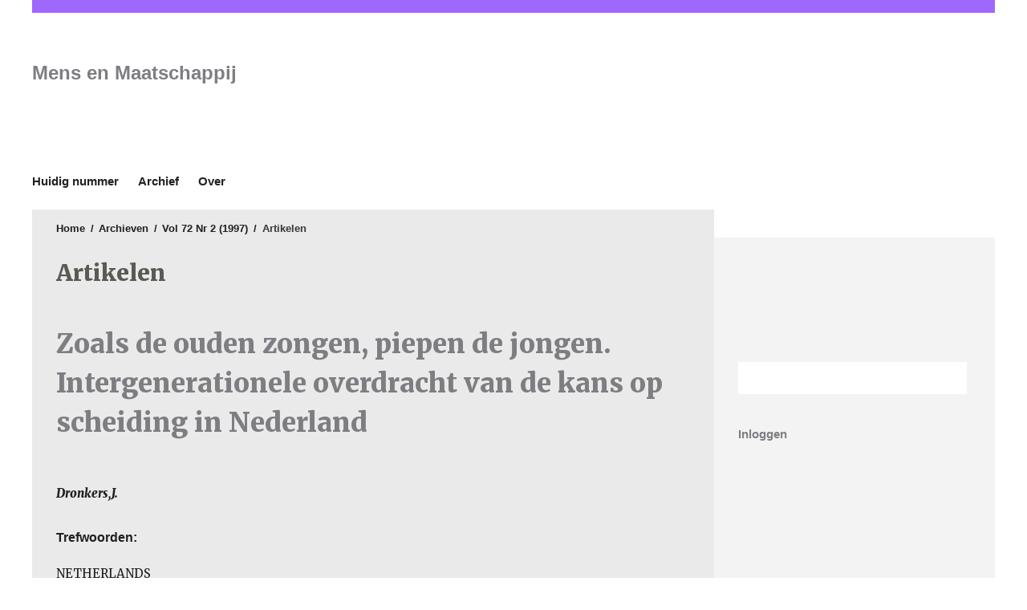

--- FILE ---
content_type: text/html; charset=utf-8
request_url: https://ugp.rug.nl/MenM/article/view/18465
body_size: 4179
content:
<!DOCTYPE html>
<html lang="nl" xml:lang="nl">
<meta charset="UTF-8">
<head>
	<meta charset="utf-8">
	<meta name="viewport" content="width=device-width, initial-scale=1.0">
	<title>
		Zoals de ouden zongen, piepen de jongen. Intergenerationele overdracht van de kans op scheiding in Nederland
							| Mens en Maatschappij
			</title>
	
			<meta name="description" content="Mens en Maatschappij – Open access journal published by University of Groningen Press.">
		
	
<meta name="generator" content="Open Journal Systems 3.4.0.9" />
<link rel="schema.DC" href="http://purl.org/dc/elements/1.1/" />
<meta name="DC.Creator.PersonalName" content="  Dronkers,J."/>
<meta name="DC.Date.created" scheme="ISO8601" content="1997-06-01"/>
<meta name="DC.Date.dateSubmitted" scheme="ISO8601" content="2015-06-12"/>
<meta name="DC.Date.issued" scheme="ISO8601" content="1997-06-01"/>
<meta name="DC.Date.modified" scheme="ISO8601" content="2015-06-12"/>
<meta name="DC.Description" xml:lang="nl" content="The intergenerational transmission of divorce risk in the Netherlands is analyzed with the data of the Netherlands Family Survey 1992-1994. We control for factors which might explain divorce of parents and children. The aim of this controls is to see whether the intergenerational transmission of divorce can be explained by three possible mechanisms of this transmission: stress, economic deprivation or stigmatisation. We find that these three mechanisms cannot explain the intergenerational transmission of divorce risk in the Netherlands. We don&#039;t find a lower effect of parental divorce for a younger generation or a different effect of parental divorce on their sons&#039; or daughters&#039; divorce risk. [ABSTRACT FROM AUTHOR]; Copyright of Mens en Maatschappij is the property of Amsterdam University Press and its content may not be copied or emailed to multiple sites or posted to a listserv without the copyright holder&#039;s express written permission. However, users may print, download, or email articles for individual use. This abstract may be abridged. No warranty is given about the accuracy of the copy. Users should refer to the original published version of the material for the full abstract. (Copyright applies to all Abstracts.)"/>
<meta name="DC.Format" scheme="IMT" content="application/pdf"/>
<meta name="DC.Identifier" content="18465"/>
<meta name="DC.Identifier.pageNumber" content="149-165"/>
<meta name="DC.Identifier.URI" content="https://ugp.rug.nl/MenM/article/view/18465"/>
<meta name="DC.Language" scheme="ISO639-1" content="nl"/>
<meta name="DC.Rights" content="Copyright (c) 2015 Mens en Maatschappij"/>
<meta name="DC.Source" content="Mens en Maatschappij"/>
<meta name="DC.Source.ISSN" content="1876-2816"/>
<meta name="DC.Source.Issue" content="2"/>
<meta name="DC.Source.Volume" content="72"/>
<meta name="DC.Source.URI" content="https://ugp.rug.nl/MenM"/>
<meta name="DC.Subject" xml:lang="nl" content="NETHERLANDS"/>
<meta name="DC.Title" content="Zoals de ouden zongen, piepen de jongen. Intergenerationele overdracht van de kans op scheiding in Nederland"/>
<meta name="DC.Type" content="Text.Serial.Journal"/>
<meta name="DC.Type.articleType" content="Artikelen"/>
<meta name="gs_meta_revision" content="1.1"/>
<meta name="citation_journal_title" content="Mens en Maatschappij"/>
<meta name="citation_journal_abbrev" content="menm"/>
<meta name="citation_issn" content="1876-2816"/> 
<meta name="citation_author" content="  Dronkers,J."/>
<meta name="citation_title" content="Zoals de ouden zongen, piepen de jongen. Intergenerationele overdracht van de kans op scheiding in Nederland"/>
<meta name="citation_language" content="nl"/>
<meta name="citation_date" content="1997/06/01"/>
<meta name="citation_volume" content="72"/>
<meta name="citation_issue" content="2"/>
<meta name="citation_firstpage" content="149"/>
<meta name="citation_lastpage" content="165"/>
<meta name="citation_abstract_html_url" content="https://ugp.rug.nl/MenM/article/view/18465"/>
<meta name="citation_abstract" xml:lang="nl" content="The intergenerational transmission of divorce risk in the Netherlands is analyzed with the data of the Netherlands Family Survey 1992-1994. We control for factors which might explain divorce of parents and children. The aim of this controls is to see whether the intergenerational transmission of divorce can be explained by three possible mechanisms of this transmission: stress, economic deprivation or stigmatisation. We find that these three mechanisms cannot explain the intergenerational transmission of divorce risk in the Netherlands. We don&#039;t find a lower effect of parental divorce for a younger generation or a different effect of parental divorce on their sons&#039; or daughters&#039; divorce risk. [ABSTRACT FROM AUTHOR]; Copyright of Mens en Maatschappij is the property of Amsterdam University Press and its content may not be copied or emailed to multiple sites or posted to a listserv without the copyright holder&#039;s express written permission. However, users may print, download, or email articles for individual use. This abstract may be abridged. No warranty is given about the accuracy of the copy. Users should refer to the original published version of the material for the full abstract. (Copyright applies to all Abstracts.)"/>
<meta name="citation_keywords" xml:lang="nl" content="NETHERLANDS"/>
<meta name="citation_pdf_url" content="https://ugp.rug.nl/MenM/article/download/18465/15938"/>
	<link rel="stylesheet" href="https://ugp.rug.nl/MenM/$$$call$$$/page/page/css?name=stylesheet" type="text/css" />
</head>
<body class="journal_name_ language_nl pkp_page_article pkp_op_view viewtype-list" dir="ltr">

	<div class="cmp_skip_to_content">
		<a href="#pkp_content_main">Ga naar tekst</a>
		<a href="#pkp_content_nav">Ga naar het hoofdnavigatiemenu</a>
		<a href="#pkp_content_footer">Ga naar de voettekst van deze webpagina</a>
	</div>
	<div class="pkp_structure_page">
		<div class="head head_and_intro">
						<header class="pkp_structure_head" id="headerNavigationContainer" role="banner">
				<div class="pkp_head_wrapper">

					<div class="pkp_site_name_wrapper">
																			<div class="pkp_site_name">
																																																	<a href="https://ugp.rug.nl/MenM/index">
																									<span class="is_text">Mens en Maatschappij</span>
																							</a>
													</div>
												
						<div class="university university_of_groningen_press">
							<a href="https://ugp.rug.nl/" target="_blank">University of Groningen Press</a>
						</div>
					</div>

																<div class="js-menu-container">
							<nav class="pkp_navigation_primary_row js-menu" aria-label="Navigatie website">
								<div class="pkp_navigation_primary_wrapper">
																			<ul id="navigationPrimary" class="pkp_navigation_primary pkp_nav_list">
								<li class="">
				<a href="https://ugp.rug.nl/MenM/issue/current">
					Huidig nummer
				</a>
							</li>
								<li class="">
				<a href="https://ugp.rug.nl/MenM/issue/archive">
					Archief
				</a>
							</li>
															<li class="">
				<a href="https://ugp.rug.nl/MenM/about">
					Over
				</a>
									<ul>
																					<li class="">
									<a href="https://ugp.rug.nl/MenM/about">
										Over het tijdschrift
									</a>
								</li>
																												<li class="">
									<a href="https://ugp.rug.nl/MenM/about/editorialTeam">
										Redactie
									</a>
								</li>
																												<li class="">
									<a href="https://ugp.rug.nl/MenM/about/privacy">
										Privacyverklaring
									</a>
								</li>
																												<li class="">
									<a href="https://ugp.rug.nl/MenM/about/contact">
										Contactpersoon
									</a>
								</li>
																		</ul>
							</li>
			</ul>

								</div>
							</nav>
						</div>
					
				</div><!-- .pkp_head_wrapper -->
			</header><!-- .pkp_structure_head -->

								</div><!-- /.head_and_intro -->
						<div class="pkp_structure_content">
			<div id="pkp_content_main" class="pkp_structure_main" role="main">
<div class="page page_article">
			<nav class="cmp_breadcrumbs" role="navigation" aria-label="U bent hier:">
	<ol>
		<li>
			<a href="https://ugp.rug.nl/MenM/index">
				Home
			</a>
			<span class="separator">/</span>
		</li>
		<li>
			<a href="https://ugp.rug.nl/MenM/issue/archive">
				Archieven
			</a>
			<span class="separator">/</span>
		</li>
		<li>
			<a href="https://ugp.rug.nl/MenM/issue/view/2583">
				Vol 72 Nr 2 (1997)
			</a>
			<span class="separator">/</span>
		</li>
		<li class="current">
									Artikelen
						</li>
	</ol>
</nav>
<h1 class="page-title-below-breadcrumb">
			Artikelen
	</h1>
	
		<article class="obj_article_details">

		
	<h1 class="page_title">
		Zoals de ouden zongen, piepen de jongen. Intergenerationele overdracht van de kans op scheiding in Nederland
	</h1>

	
	<div class="row">
		<div class="main_entry">

							<section class="item authors">
					<h2 class="pkp_screen_reader">Auteurs</h2>
					<ul class="authors">
											<li>
							<span class="name">
								  Dronkers,J.
							</span>
																				</li>
										</ul>
				</section>
			
									
									<section class="item keywords">
				<h2 class="label">
										Trefwoorden:
				</h2>
				<span class="value">
											NETHERLANDS									</span>
			</section>
			
										<section class="item abstract">
					<h2 class="label">Samenvatting</h2>
					The intergenerational transmission of divorce risk in the Netherlands is analyzed with the data of the Netherlands Family Survey 1992-1994. We control for factors which might explain divorce of parents and children. The aim of this controls is to see whether the intergenerational transmission of divorce can be explained by three possible mechanisms of this transmission: stress, economic deprivation or stigmatisation. We find that these three mechanisms cannot explain the intergenerational transmission of divorce risk in the Netherlands. We don't find a lower effect of parental divorce for a younger generation or a different effect of parental divorce on their sons' or daughters' divorce risk. [ABSTRACT FROM AUTHOR]; Copyright of Mens en Maatschappij is the property of Amsterdam University Press and its content may not be copied or emailed to multiple sites or posted to a listserv without the copyright holder's express written permission. However, users may print, download, or email articles for individual use. This abstract may be abridged. No warranty is given about the accuracy of the copy. Users should refer to the original published version of the material for the full abstract. (Copyright applies to all Abstracts.)
				</section>
			
			

																																<section class="item author_bios">
					<h2 class="label">
													Biografie auteur
											</h2>
																		<section class="sub_item">
								<h3 class="label">
																			  Dronkers,J.
																	</h3>
								<div class="value">
									 
								</div>
							</section>
															</section>
			
						
		</div><!-- .main_entry -->

		<div class="entry_details">

						
										<div class="item galleys">
					<ul class="value galleys_links">
													<li>
								

	
		

<a class="obj_galley_link pdf" href="https://ugp.rug.nl/MenM/article/view/18465/15938">

		
			PDF

	</a>
							</li>
											</ul>
				</div>
						
						<div class="item published">
				<section class="sub_item">
					<h2 class="label">
						Gepubliceerd
					</h2>
					<div class="value">
																			<span>1997-06-01</span>
																	</div>
				</section>
							</div>
			
						
										<div class="item issue">

											<section class="sub_item">
							<h2 class="label">
								Nummer
							</h2>
							<div class="value">
								<a class="title" href="https://ugp.rug.nl/MenM/issue/view/2583">
									Vol 72 Nr 2 (1997)
								</a>
							</div>
						</section>
					
											<section class="sub_item">
							<h2 class="label">
								Sectie
							</h2>
							<div class="value">
								Artikelen
							</div>
						</section>
									</div>
			
						
						
		</div><!-- .entry_details -->
	</div><!-- .row -->

</article>

	

</div><!-- .page -->

	</div><!-- pkp_structure_main -->

						<div class="pkp_structure_sidebar left" role="complementary" aria-label="zijbalk">
			<div class="university_logo pkp_block">
				<a href="http://rug.nl" target="_blank">
					Rijksuniversiteit Groningen
				</a>
			</div>

																			
									
			
									 <div class="pkp_block sidebar_search_form"> 
							
	<form class="pkp_search " action="https://ugp.rug.nl/MenM/search/search" method="get" role="search" aria-label="Artikel zoeken">
		<input type="hidden" name="csrfToken" value="a2a502ae3f0f234e8cc304128e6e1da9" />
				
			<input name="query" value="" type="text" aria-label="Zoekterm">
		

		<button type="submit">
			Zoek
		</button>
		<div class="search_controls" aria-hidden="true">
			<a href="https://ugp.rug.nl/MenM/search/search" class="headerSearchPrompt search_prompt" aria-hidden="true">
				Zoek
			</a>
			<a href="#" class="search_cancel headerSearchCancel" aria-hidden="true"></a>
			<span class="search_loading" aria-hidden="true"></span>
		</div>
	</form>
 
			 </div> 



															
			
			<nav class="pkp_navigation_user_wrapper pkp_block" id="navigationUserWrapper" aria-label="Navigatie gebruiker">
					<ul id="navigationUser" class="pkp_navigation_user pkp_nav_list">
															<li class="profile">
				<a href="https://ugp.rug.nl/MenM/login">
					Inloggen
				</a>
							</li>
										</ul>

			</nav>

			

					</div><!-- pkp_sidebar.left -->
	</div><!-- pkp_structure_content -->

<div id="pkp_content_footer" class="pkp_structure_footer_wrapper" role="contentinfo">
								

	<div class="pkp_structure_footer">

		
					<div class="issn">
				ISSN: 1876-2816
			</div>
		
		<p class="commons">

			<span class="commons-text">
			</span>
			<span class="commons-logos">
				<a href="https://creativecommons.org/" target="_blank">
					<span class="creative-commons">
						Creative Commons
					</span>
				</a>
				<a href="https://creativecommons.org/about/program-areas/open-access/" target="_blank">
					<span class="open-access">
						Open Access
					</span>
				</a>
			</span>
		</p>

		<div style="float: right;">
			<a href="https://ugp.rug.nl/MenM/about/aboutThisPublishingSystem">
				<img style="height: 64px; display: inline-block;" alt="Meer informatie over het publicatiesysteem, Platform en Workflow door OJS/PKP." src="https://ugp.rug.nl/templates/images/ojs_brand.png" />
			</a>
		</div>
		<p> 
		<p><em>University of Groningen Press</em> biedt een publicatieplatform voor tijdschriften, boeken en andere publicaties van faculteiten en onderzoekers die aan of met de Rijksuniversiteit Groningen werken. Ons voorkeursmodel voor publicaties is open access, zodat elke onderzoeker of geïnteresseerde lezer over de hele wereld de informatie kan vinden en er toegang toe heeft, zonder barrières.</p>
	 </p>

	</div>
</div><!-- pkp_structure_footer_wrapper -->

</div><!-- pkp_structure_page -->

<script src="https://ugp.rug.nl/plugins/themes/ub/js/app.js?v=3.4.0.9" type="text/javascript"></script><script src="https://ugp.rug.nl/plugins/themes/ub/js/lib/js.cookie.min.js?v=3.4.0.9" type="text/javascript"></script><script src="https://ugp.rug.nl/plugins/themes/ub/js/main.js?v=3.4.0.9" type="text/javascript"></script><script src="https://ugp.rug.nl/plugins/themes/ub/js/piwik.js?v=3.4.0.9" type="text/javascript"></script><script type="text/javascript">
(function (w, d, s, l, i) { w[l] = w[l] || []; var f = d.getElementsByTagName(s)[0],
j = d.createElement(s), dl = l != 'dataLayer' ? '&l=' + l : ''; j.async = true;
j.src = 'https://www.googletagmanager.com/gtag/js?id=' + i + dl; f.parentNode.insertBefore(j, f);
function gtag(){dataLayer.push(arguments)}; gtag('js', new Date()); gtag('config', i); })
(window, document, 'script', 'dataLayer', 'UA-40580308-8');
</script>


</body>
</html>


--- FILE ---
content_type: text/css;charset=utf-8
request_url: https://ugp.rug.nl/MenM/$$$call$$$/page/page/css?name=stylesheet
body_size: 12131
content:
@import url("https://cdnjs.cloudflare.com/ajax/libs/font-awesome/4.7.0/css/font-awesome.min.css");@import url('https://fonts.googleapis.com/css?family=Merriweather:400,400i,900,900i');/*! normalize.css v7.0.0 | MIT License | github.com/necolas/normalize.css */html{line-height:1.15;-ms-text-size-adjust:100%;-webkit-text-size-adjust:100%}body{margin:0}article,aside,footer,header,nav,section{display:block}h1{font-size:2em;margin:.67em 0}figcaption,figure,main{display:block}figure{margin:1em 40px}hr{box-sizing:content-box;height:0;overflow:visible}pre{font-family:monospace,monospace;font-size:1em}a{background-color:transparent;-webkit-text-decoration-skip:objects}abbr[title]{border-bottom:none;text-decoration:underline;text-decoration:underline dotted}b,strong{font-weight:inherit}b,strong{font-weight:bolder}code,kbd,samp{font-family:monospace,monospace;font-size:1em}dfn{font-style:italic}mark{background-color:#ff0;color:#000}small{font-size:80%}sub,sup{font-size:75%;line-height:0;position:relative;vertical-align:baseline}sub{bottom:-0.25em}sup{top:-0.5em}audio,video{display:inline-block}audio:not([controls]){display:none;height:0}img{border-style:none}svg:not(:root){overflow:hidden}button,input,optgroup,select,textarea{font-family:sans-serif;font-size:100%;line-height:1.15;margin:0}button,input{overflow:visible}button,select{text-transform:none}button,html [type="button"],[type="reset"],[type="submit"]{-webkit-appearance:button}button::-moz-focus-inner,[type="button"]::-moz-focus-inner,[type="reset"]::-moz-focus-inner,[type="submit"]::-moz-focus-inner{border-style:none;padding:0}button:-moz-focusring,[type="button"]:-moz-focusring,[type="reset"]:-moz-focusring,[type="submit"]:-moz-focusring{outline:1px dotted ButtonText}fieldset{padding:.35em .75em .625em}legend{box-sizing:border-box;color:inherit;display:table;max-width:100%;padding:0;white-space:normal}progress{display:inline-block;vertical-align:baseline}textarea{overflow:auto}[type="checkbox"],[type="radio"]{box-sizing:border-box;padding:0}[type="number"]::-webkit-inner-spin-button,[type="number"]::-webkit-outer-spin-button{height:auto}[type="search"]{-webkit-appearance:textfield;outline-offset:-2px}[type="search"]::-webkit-search-cancel-button,[type="search"]::-webkit-search-decoration{-webkit-appearance:none}::-webkit-file-upload-button{-webkit-appearance:button;font:inherit}details,menu{display:block}summary{display:list-item}canvas{display:inline-block}template{display:none}[hidden]{display:none}*,*:before,*:after{-webkit-box-sizing:border-box;-moz-box-sizing:border-box;box-sizing:border-box}@keyframes pkp_spin{0%{transform:rotateZ(-360deg);-webkit-transform:rotateZ(-360deg);-moz-transform:rotateZ(-360deg);-o-transform:rotateZ(-360deg)}100%{transform:rotateZ(0deg);-webkit-transform:rotateZ(0deg);-moz-transform:rotateZ(0deg);-o-transform:rotateZ(0deg)}}@-webkit-keyframes pkp_spin{0%{transform:rotateZ(-360deg);-webkit-transform:rotateZ(-360deg);-moz-transform:rotateZ(-360deg);-o-transform:rotateZ(-360deg)}100%{transform:rotateZ(0deg);-webkit-transform:rotateZ(0deg);-moz-transform:rotateZ(0deg);-o-transform:rotateZ(0deg)}}@-moz-keyframes pkp_spin{0%{transform:rotateZ(-360deg);-webkit-transform:rotateZ(-360deg);-moz-transform:rotateZ(-360deg);-o-transform:rotateZ(-360deg)}100%{transform:rotateZ(0deg);-webkit-transform:rotateZ(0deg);-moz-transform:rotateZ(0deg);-o-transform:rotateZ(0deg)}}@-o-keyframes pkp_spin{0%{transform:rotateZ(-360deg);-webkit-transform:rotateZ(-360deg);-moz-transform:rotateZ(-360deg);-o-transform:rotateZ(-360deg)}100%{transform:rotateZ(0deg);-webkit-transform:rotateZ(0deg);-moz-transform:rotateZ(0deg);-o-transform:rotateZ(0deg)}}.pkp_button,.pkp_button_primary,.pkp_button_offset,.pkp_button_link{display:inline-block;padding:0 .5em;background:#fff;border:1px solid #ddd;border-radius:3px;font-size:13px;line-height:2rem;font-weight:900;color:#7e7d82;text-decoration:none;box-shadow:0 1px 0 #ddd;cursor:pointer}.pkp_button:hover,.pkp_button:focus,.pkp_button_primary:hover,.pkp_button_primary:focus,.pkp_button_offset:hover,.pkp_button_offset:focus,.pkp_button_link:hover,.pkp_button_link:focus{color:#7e7d82;border-color:#7e7d82;outline:0}.pkp_button:active,.pkp_button_primary:active,.pkp_button_offset:active,.pkp_button_link:active{box-shadow:0 0 2px}.pkp_button:disabled,.pkp_button_primary:disabled,.pkp_button_offset:disabled,.pkp_button_link:disabled{color:#aaa}.pkp_button:disabled:hover,.pkp_button_primary:disabled:hover,.pkp_button_offset:disabled:hover,.pkp_button_link:disabled:hover{color:#aaa;border-color:#ddd;cursor:not-allowed}.pkp_button_primary{color:#fff;background:#7e7d82;border-color:#7e7d82;box-shadow:0 1px 0 #7e7d82}.pkp_button_primary:hover,.pkp_button_primary:focus{background:#98979b;color:#fff}.pkp_button_primary:disabled,.pkp_button_primary:disabled:hover{color:#fff;background:#b7c5ca;border-color:#b7c5ca;box-shadow:0 1px 0 #888;cursor:not-allowed}.pkp_button_offset{color:#ff4040}.pkp_button_offset:hover,.pkp_button_offset:focus{border-color:#ff4040;color:#ff4040}.pkp_button_offset:disabled,.pkp_button_offset:disabled:hover{color:#fff;background:#b7c5ca;border-color:#b7c5ca;box-shadow:0 1px 0 #888;cursor:not-allowed}.pkp_button_link{box-shadow:none;border-color:transparent}.pkp_button_link:disabled:hover{border-color:transparent}.pkp_spinner:after{display:inline-block;position:relative;width:1.25rem;height:1.25rem;vertical-align:middle;-webkit-animation:pkp_spin .6s linear infinite;-moz-animation:pkp_spin .6s linear infinite;-ms-animation:pkp_spin .6s linear infinite;-o-animation:pkp_spin .6s linear infinite;animation:pkp_spin .6s linear infinite;border-radius:100%;border-top:1px solid #888;border-bottom:1px solid transparent;border-left:1px solid #888;border-right:1px solid transparent;border-top-color:rgba(0,0,0,0.5);border-left-color:rgba(0,0,0,0.5);content:'';opacity:1}.pkp_loading{font-size:13px;line-height:20px}.pkp_loading .pkp_spinner{margin-right:0.25em}.pkp_unstyled_list,.cmp_article_list,.cmp_form .tagit,.ui-autocomplete,.cmp_breadcrumbs ol,.pkp_page_index .journals ul.links,.pkp_page_index .journals>ul,.viewtype-grid .page_issue_archive .issues_archive,.page_register .context_optin .contexts,.obj_article_details .authors,.obj_article_details .supplementary_galleys_links,.obj_issue_toc .articles,.obj_issue_toc .galleys_links{margin:0;padding:0;list-style:none}.pkp_caret{content:' ';display:inline-block;width:0;height:0;border:.25rem solid transparent;vertical-align:middle}.pkp_caret_down{border-top:.375rem solid}.pkp_caret_right{border-left:.375rem solid}.pkp_screen_reader,.cmp_skip_to_content a,.pkp_page_index .journals h2,.page_register .context_optin .roles legend{clip:rect(1px, 1px, 1px, 1px);position:absolute !important;left:-2000px}.pkp_screen_reader:focus{background-color:#fff;border-radius:3px;box-shadow:0 0 2px 2px rgba(0,0,0,0.6);-webkit-box-shadow:0 0 2px 2px rgba(0,0,0,0.6);clip:auto !important;color:#000;display:block;font-size:15px;height:auto;line-height:normal;padding:1rem;position:absolute;left:0.5rem;top:0.5rem;text-decoration:none;width:auto;z-index:100000}.pkp_helpers_clear:before,.pkp_helpers_clear:after{content:" ";display:table}.pkp_helpers_clear:after{clear:both}.pkp_help_link{display:inline-block;padding:.25rem 0;font-size:.75rem;line-height:1rem;font-weight:900;text-decoration:none;border:none;box-shadow:none;color:#7e7d82;z-index:3}.pkp_help_link:hover,.pkp_help_link:focus{color:#98979b}.pkp_help_link:focus{outline:0;box-shadow:0 0 0 3px #7e7d82;border-radius:3px}.pkp_help_tab,.pkp_help_modal{position:absolute;top:-2rem;right:2rem;padding:.5rem 1em;background:#fff;border-top-left-radius:3px;border-top-right-radius:3px}.pkp_help_modal{top:0.5rem;padding:0.5rem;right:3rem;border:none}.pkp_uploadedFile_summary{font-size:13px;line-height:20px}.pkp_uploadedFile_summary .filename .display{line-height:2rem}.pkp_uploadedFile_summary .filename .edit{line-height:20px}.pkp_uploadedFile_summary .details{margin-top:0.5rem;color:rgba(26,26,26,0.87)}.pkp_uploadedFile_summary .details>span{margin-left:2rem}.pkp_uploadedFile_summary .details>span:first-child{margin-left:0}.pkp_uploadedFile_summary .details>span:before{display:inline-block;font:normal normal normal 14px/1 FontAwesome;font-size:inherit;text-rendering:auto;-webkit-font-smoothing:antialiased;-moz-osx-font-smoothing:grayscale;transform:translate(0, 0);padding-right:0.25em;color:#aaa}.pkp_uploadedFile_summary .pixels:before{content:"\f108"}.pkp_uploadedFile_summary .print{margin-left:2rem}.pkp_uploadedFile_summary .print:before{display:inline-block;font:normal normal normal 14px/1 FontAwesome;font-size:inherit;text-rendering:auto;-webkit-font-smoothing:antialiased;-moz-osx-font-smoothing:grayscale;transform:translate(0, 0);padding-right:0.25em;color:#aaa;content:"\f02f"}.pkp_uploadedFile_summary .type:before{content:"\f016"}.pkp_uploadedFile_summary .type.pdf:before{content:"\f1c1"}.pkp_uploadedFile_summary .type.doc:before,.pkp_uploadedFile_summary .type.docx:before{content:"\f1c2"}.pkp_uploadedFile_summary .type.xls:before,.pkp_uploadedFile_summary .type.xlsx:before{content:"\f1c3"}.pkp_uploadedFile_summary .file_size:before{content:"\f0a0"}.pkp_helpers_invisible{visibility:hidden}.pkp_helpers_display_none{display:none !important}.pkp_helpers_align_left{float:left}.pkp_helpers_align_right{float:right}.pkp_helpers_text_left{text-align:left}.pkp_helpers_text_right{text-align:right}.pkp_helpers_text_center{text-align:center}.pkp_helpers_text_justify{text-align:justify}.pkp_helpers_title_padding{padding:5px !important}.pkp_helpers_image_left{float:left;margin:4px 10px 4px 0}.pkp_helpers_image_right{float:right;margin:4px 0 4px 10px}.pkp_helpers_container_center{margin:0 auto}.pkp_helpers_debug,.pkp_helpers_debug div{border:1px dashed #f00;padding:2px}.pkp_helpers_flatlist{margin:0;padding:0}.pkp_helpers_flatlist li{float:left;position:relative}.pkp_helpers_bulletlist li{list-style:disc}.pkp_helpers_icon_link_valign{line-height:24px}.pkp_helpers_moveicon{cursor:move}.pkp_helpers_full{width:100%}.pkp_helpers_half{width:50%}.pkp_helpers_third{width:33%}.pkp_helpers_quarter{width:25%}.pkp_helpers_fifth{width:20%}.pkp_helpers_threeQuarter{width:75%}.pkp_helpers_underline:after{border-bottom:2px solid #fff;content:" ";display:block}.pkp_helpers_dotted_underline{border-bottom:1px dotted #999}.pkp_helpers_black_bg{background-color:black}.pkp_helpers_text_warn{color:#d00a6c}.pkp_helpers_text_primary{color:black}.NMI_TYPE_CUSTOM_EDIT{display:none}.pkp_helpers_form_input_title_text{font-weight:bold;color:#777777}.pkp_controllers_extrasOnDemand{display:inline-block}.pkp_controllers_extrasOnDemand>a{position:relative;display:block;padding:0 1rem 0 4rem;border:1px solid #ccc;line-height:3rem;text-decoration:none}.pkp_controllers_extrasOnDemand>a .fa{position:absolute;top:0;left:0;line-height:3rem;width:3rem;text-align:center;border-right:1px solid #ccc}.pkp_controllers_extrasOnDemand>a .fa:before{display:inline-block;transition:transform .3s}.pkp_controllers_extrasOnDemand>.container{padding:0 1rem;max-height:0;transition:padding .3s;overflow:hidden}.pkp_controllers_extrasOnDemand .toggleExtras-active{display:none}.pkp_controllers_extrasOnDemand.active .toggleExtras-active{display:block}.pkp_controllers_extrasOnDemand.active .toggleExtras-inactive{display:none}.pkp_controllers_extrasOnDemand.active>a .fa:before{-webkit-transform:rotate(45deg);-ms-transform:rotate(45deg);transform:rotate(45deg)}.pkp_controllers_extrasOnDemand.active>.container{padding:1rem;max-height:none;border:1px solid #ccc;border-top:none;overflow:auto}.pkp_controllers_extrasOnDemand>a:hover,.pkp_controllers_extrasOnDemand>a:focus,.pkp_controllers_extrasOnDemand.active>a{color:#fff;background:#7e7d82;border-color:#7e7d82}.pkp_controllers_extrasOnDemand>a:hover .fa,.pkp_controllers_extrasOnDemand>a:focus .fa,.pkp_controllers_extrasOnDemand.active>a .fa{border-color:rgba(255,255,255,0.2)}.pkp_nav_list{margin:0;padding:0;list-style:none}.pkp_nav_list li{position:relative;display:inline-block}.pkp_nav_list a{display:inline-block;padding-left:10px;padding-right:10px;text-decoration:none;padding-top:5px;padding-bottom:5px;color:rgba(0,0,0,0.87)}.pkp_nav_list ul{position:absolute;top:100%;left:-9999px;z-index:1000;margin:0;max-width:100vw;padding:0;background:#eaeaea;box-shadow:0 0 5px rgba(0,0,0,0.3)}.pkp_nav_list ul li{display:block}.pkp_nav_list ul a{display:block;padding:10px}.pkp_nav_list>li:hover ul{left:0}.pkp_nav_list [aria-haspopup]:after{position:relative;display:inline-block;content:'';width:0;height:0;margin-left:0.25em;border-top:4px solid;border-right:4px solid transparent;border-left:4px solid transparent;vertical-align:middle;overflow:hidden}.dropdown-menu{display:none}.dropdown-menu.show{display:block}[data-toggle="dropdown"]:hover+.dropdown-menu,.dropdown-menu:hover{display:block}.row:before,.row:after{content:" ";display:table}.row:after{clear:both}.cmp_button,.cmp_button_wire,.cmp_form .buttons button,.page_lost_password .buttons button,.page_search .submit button,.obj_galley_link,.block_make_submission a{display:inline-block;padding:6px 9px;font-weight:bold;background:transparent;border:1px solid rgba(0,0,0,0.87);border-radius:0;color:rgba(0,0,0,0.87);text-decoration:none;font-size:13px}.cmp_button:hover,.cmp_button_wire:hover,.cmp_button:focus,.cmp_button_wire:focus,.page_search .submit button:hover,.page_search .submit button:focus,.obj_galley_link:hover,.obj_galley_link:focus{background:#9e69fb;border:1px solid #9e69fb;color:#fff}.cmp_article_list>li{margin-bottom:30px}.cmp_article_list>li:before,.cmp_article_list>li:after{content:" ";display:table}.cmp_article_list>li:after{clear:both}.cmp_form fieldset{margin:0 0 20px;padding:0;border:none}.cmp_form legend{margin-bottom:10px;font-size:16px;font-weight:900;line-height:20px}.cmp_form .fields>div{position:relative;padding-bottom:30px}.cmp_form .fields>div .error{position:absolute;left:0.5em;bottom:11px;padding:0 .5em;background:#ff4040;border-bottom-left-radius:3px;border-bottom-right-radius:3px;font-size:13px;line-height:20px;font-weight:900;color:#fff}.cmp_form label{display:block;cursor:pointer}.cmp_form .label{display:block;font-size:13px;font-weight:400;font-style:italic}.cmp_form .label .required{color:#ff4040}.cmp_form input[type="text"],.cmp_form input[type="email"],.cmp_form input[type="password"],.cmp_form input[type="url"],.cmp_form input[type="phone"],.cmp_form select,.cmp_form textarea,.cmp_form .tagit{padding:0 .5em;width:100%;height:28px;background:#fff;border:1px solid rgba(0,0,0,0.4);border-radius:3px;font-size:13px;line-height:28px}.cmp_form textarea{width:100%;height:8em}.cmp_form .pkp_form_error{margin-bottom:10px;border-radius:3px;padding:0 .5em;font-weight:900;font-size:13px;background:#ff4040;color:#fff}.cmp_form label>input[type="checkbox"],.cmp_form label>input[type="radio"]{margin-right:0.25em}.cmp_form .buttons:before,.cmp_form .buttons:after{content:" ";display:table}.cmp_form .buttons:after{clear:both}.cmp_form .buttons a{font-size:13px;line-height:30px;margin-left:1em}.cmp_form .description{margin-top:0;font-size:.75rem;line-height:1.5em;color:rgba(26,26,26,0.87)}@media (min-width:480px){.cmp_form input[type="text"],.cmp_form input[type="email"],.cmp_form input[type="password"],.cmp_form input[type="url"],.cmp_form input[type="phone"],.cmp_form select,.cmp_form .tagit{max-width:20em}}.cmp_form .tagit{max-width:100%;height:auto}.cmp_form .tagit:before,.cmp_form .tagit:after{content:" ";display:table}.cmp_form .tagit:after{clear:both}.cmp_form .tagit>li{display:inline-block}.cmp_form .tagit>li.tagit-choice{margin-right:0.5em;padding-left:0.5em;background:#ccc;border-radius:3px;line-height:20px}.cmp_form .tagit input[type="text"]{display:inline-block;border:none;width:inherit;line-height:30px;height:30px;vertical-align:top;padding:0 .5em}.cmp_form .tagit-close{padding:0 .5em;color:#ff4040}.ui-autocomplete{width:20em;padding:2px;border-radius:3px;background:#fff}.ui-autocomplete>li{padding:5px;font-size:13px;line-height:20px;color:#fff;cursor:pointer}.ui-autocomplete>li:hover,.ui-autocomplete>li:focus{background:#fff;color:rgba(0,0,0,0.87)}.cmp_pagination{display:flex;flex-direction:column;font-weight:bold}@media (min-width:768px){.cmp_pagination{flex-direction:row;justify-content:space-between;align-items:center;font-family:"Open Sans","open-sans","Helvetica Neue",Helvetica,"Roboto",Garuda,Utkal,"Nimbus Sans L",FreeSans,Malayalam,"Phetsarath OT","Liberation Sans",BlinkMacSystemFont,"Noto Sans","Segoe UI","Oxygen-Sans","Ubuntu","Cantarell",-apple-system,Arial,sans-serif}}.cmp_pagination .prev,.cmp_pagination .next{text-decoration:none;background:#fff;padding:8px 16px}@media (max-width:768px){.cmp_pagination .prev,.cmp_pagination .next{margin-bottom:10px}}@media (max-width:768px){.cmp_pagination .current{order:-1;margin-bottom:10px}}.cmp_pagination .prev:before{display:inline-block;font:normal normal normal 14px/1 FontAwesome;font-size:inherit;text-rendering:auto;-webkit-font-smoothing:antialiased;-moz-osx-font-smoothing:grayscale;transform:translate(0, 0);content:"\f177";margin-right:0.5em}.cmp_pagination .next:after{display:inline-block;font:normal normal normal 14px/1 FontAwesome;font-size:inherit;text-rendering:auto;-webkit-font-smoothing:antialiased;-moz-osx-font-smoothing:grayscale;transform:translate(0, 0);content:"\f178";margin-left:0.5em}.cmp_edit_link{display:inline-block;margin-left:1em;font-size:13px;font-weight:400;line-height:1;vertical-align:middle;text-decoration:none}.cmp_edit_link:before{display:inline-block;font:normal normal normal 14px/1 FontAwesome;font-size:inherit;text-rendering:auto;-webkit-font-smoothing:antialiased;-moz-osx-font-smoothing:grayscale;transform:translate(0, 0);content:"\f040"}.cmp_search_filter{margin-bottom:10px;font-size:13px}.cmp_search_filter:last-child{margin-bottom:0}.cmp_search_filter label{font-style:italic}.cmp_search_filter .delete{color:#ff4040}.cmp_notification{display:block;width:100%;padding:20px;margin-bottom:40px;background:#ccc;border-left:5px solid #7e7d82;font-size:15px;line-height:20px}.cmp_notification .success{border-color:#00b24e}.cmp_notification .no{border-color:#ff4040}.cmp_breadcrumbs{display:block}.cmp_breadcrumbs ol{margin-bottom:30px}.cmp_breadcrumbs li,.cmp_breadcrumbs li a,.cmp_breadcrumbs li h1,.cmp_breadcrumbs li.current h1{display:inline-block;font-weight:800;font-family:"Open Sans","open-sans","Helvetica Neue",Helvetica,"Roboto",Garuda,Utkal,"Nimbus Sans L",FreeSans,Malayalam,"Phetsarath OT","Liberation Sans",BlinkMacSystemFont,"Noto Sans","Segoe UI","Oxygen-Sans","Ubuntu","Cantarell",-apple-system,Arial,sans-serif;font-size:13px;color:rgba(0,0,0,0.87);text-decoration:none}.cmp_breadcrumbs li a:hover{text-decoration:underline}.cmp_breadcrumbs .separator{color:rgba(0,0,0,0.87);padding:0 .2em}.cmp_breadcrumbs .current{color:rgba(26,26,26,0.87)}.cmp_breadcrumbs .current h2,.cmp_breadcrumbs .current h1{margin:0;font-family:"Merriweather",Georgia,"Times New Roman",Times,serif;font-size:13px;font-weight:400}.cmp_back_link{margin-top:20px}.cmp_skip_to_content a{display:block;padding:1em;z-index:99999;background:#fff;transform:translateX(-50%)}.cmp_skip_to_content a:focus{clip:auto;top:0;left:50%}.cmp_table{width:100%;border:1px solid #ccc;border-bottom:none;border-collapse:collapse}.cmp_table th,.cmp_table td{padding:0.5em;text-align:left;border-bottom:1px solid #ccc}.cmp_table th{font-weight:900}body{font-family:"Merriweather",Georgia,"Times New Roman",Times,serif;font-size:15px;line-height:20px;color:rgba(0,0,0,0.87);background:#fff}h1{font-family:"Open Sans","open-sans","Helvetica Neue",Helvetica,"Roboto",Garuda,Utkal,"Nimbus Sans L",FreeSans,Malayalam,"Phetsarath OT","Liberation Sans",BlinkMacSystemFont,"Noto Sans","Segoe UI","Oxygen-Sans","Ubuntu","Cantarell",-apple-system,Arial,sans-serif;font-size:24px;line-height:30px;font-weight:900}h2{font-family:"Open Sans","open-sans","Helvetica Neue",Helvetica,"Roboto",Garuda,Utkal,"Nimbus Sans L",FreeSans,Malayalam,"Phetsarath OT","Liberation Sans",BlinkMacSystemFont,"Noto Sans","Segoe UI","Oxygen-Sans","Ubuntu","Cantarell",-apple-system,Arial,sans-serif;font-size:18px;line-height:30px;font-weight:900}h3{font-family:"Open Sans","open-sans","Helvetica Neue",Helvetica,"Roboto",Garuda,Utkal,"Nimbus Sans L",FreeSans,Malayalam,"Phetsarath OT","Liberation Sans",BlinkMacSystemFont,"Noto Sans","Segoe UI","Oxygen-Sans","Ubuntu","Cantarell",-apple-system,Arial,sans-serif;font-size:16px;line-height:20px;font-weight:900}h4{font-size:15px;line-height:20px;font-weight:900}h5{font-size:15px;line-height:20px;font-weight:400}h6{font-size:15px;line-height:20px;font-weight:900}h5,h6{margin:20px 0}a{color:#7e7d82}a:hover,a:focus{color:#98979b}img{max-width:100%;width:auto;height:auto}ul{padding-left:0}ul li{list-style:none}ul li::before{content:'-';margin-right:7px}ul li ul{padding-left:20px}ul li ul li ul{padding-left:40px}hr{border:none;height:4px;background:url('/plugins/themes/ub/templates/images/line-dot.svg') center center repeat-x}nav ul li a:link,nav ul li a:active,nav ul li a:visited,nav ul li a{text-decoration:none;font-weight:bold;font-family:"Open Sans","open-sans","Helvetica Neue",Helvetica,"Roboto",Garuda,Utkal,"Nimbus Sans L",FreeSans,Malayalam,"Phetsarath OT","Liberation Sans",BlinkMacSystemFont,"Noto Sans","Segoe UI","Oxygen-Sans","Ubuntu","Cantarell",-apple-system,Arial,sans-serif}nav ul li a:hover{text-decoration:underline}nav ul li:before{display:none}.page-title-below-breadcrumb{color:#5a5a55;padding-bottom:30px;background:url('/plugins/themes/ub/templates/images/line-dot.svg') center bottom repeat-x;font-family:"Merriweather",Georgia,"Times New Roman",Times,serif;font-size:28px}.homepage_header_title,.additional_content,.pkp_structure_footer,.pkp_structure_sidebar,.pkp_structure_main{padding:13px 20px}@media (min-width:950px){.homepage_header_title,.additional_content,.pkp_structure_footer,.pkp_structure_sidebar,.pkp_structure_main{padding:13px 30px}}.additional_content{padding-top:40px;padding-bottom:40px}h1.page_title{font-family:"Merriweather",Georgia,"Times New Roman",Times,serif;color:#7e7d82;font-size:33px;line-height:1.5}.highlight_first{padding-top:30px}.cmp_announcements li::before{display:none}.cmp_announcements~.current_issue>h2{font-family:"Merriweather",Georgia,"Times New Roman",Times,serif;font-size:24px;line-height:30px;font-weight:900;background:#9e69fb;margin-top:35px;padding:13px 30px;color:#fff;width:calc(100% + 40px);margin-left:-20px}@media (min-width:950px){.cmp_announcements~.current_issue>h2{width:calc(100% + 60px);margin-left:-30px}}.pkp_unstyled_list li::before{display:none}.cmp_article_list>li{margin-bottom:0}.sr-only{position:absolute;width:1px;height:1px;padding:0;margin:-1px;overflow:hidden;clip:rect(0, 0, 0, 0);border:0}.container,.head_and_intro>header,.pkp_navigation_user,.pkp_structure_content,.pkp_structure_footer{width:100%;max-width:1200px;margin:0 auto}.container:before,.head_and_intro>header:before,.pkp_navigation_user:before,.pkp_structure_content:before,.pkp_structure_footer:before,.container:after,.head_and_intro>header:after,.pkp_navigation_user:after,.pkp_structure_content:after,.pkp_structure_footer:after{content:" ";display:table}.container:after,.head_and_intro>header:after,.pkp_navigation_user:after,.pkp_structure_content:after,.pkp_structure_footer:after{clear:both}.has_site_logo .pkp_head_wrapper{width:100%;margin:0 auto}.has_site_logo .pkp_head_wrapper:before,.has_site_logo .pkp_head_wrapper:after{content:" ";display:table}.has_site_logo .pkp_head_wrapper:after{clear:both}@media (min-width:950px){.additional_content_container,.pkp_structure_content{display:-webkit-box;display:-ms-flexbox;display:flex;-webkit-box-orient:horizontal;-webkit-box-direction:normal;-ms-flex-direction:row;flex-direction:row}.additional_content_container .homepage_image,.pkp_structure_content .homepage_image,.additional_content_container .pkp_structure_main,.pkp_structure_content .pkp_structure_main{-webkit-box-flex:1;-ms-flex:1;flex:1}.additional_content_container .additional_content,.pkp_structure_content .additional_content,.additional_content_container .pkp_structure_sidebar,.pkp_structure_content .pkp_structure_sidebar{width:350px}}.additional_content_homepage table{width:100%}.section>h2{font-family:"Merriweather",Georgia,"Times New Roman",Times,serif;font-size:24px;line-height:30px;font-weight:900;margin-bottom:2px;margin-top:30px;padding-bottom:29px;background:url('/plugins/themes/ub/templates/images/line-dot.svg') center bottom repeat-x}a.read_more{font-size:17px;font-weight:800;margin-top:30px;margin-bottom:30px;text-decoration:none;display:block;text-align:right;font-family:"Open Sans","open-sans","Helvetica Neue",Helvetica,"Roboto",Garuda,Utkal,"Nimbus Sans L",FreeSans,Malayalam,"Phetsarath OT","Liberation Sans",BlinkMacSystemFont,"Noto Sans","Segoe UI","Oxygen-Sans","Ubuntu","Cantarell",-apple-system,Arial,sans-serif}a.read_more:hover{text-decoration:underline}a.read_more::after{content:"\00BB";display:inline}#reviewerOptinGroup{display:none}body::before{content:'';position:absolute;display:block;width:100%;z-index:-1;height:460px}body.pkp_op_index.pkp_page_index:not(.journal_name_index)::before{display:none}.pkp_head_wrapper{padding-top:60px;border-top:16px solid #9e69fb}.pkp_site_name_wrapper{display:-webkit-box;display:-ms-flexbox;display:flex;-webkit-box-orient:horizontal;-webkit-box-direction:normal;-ms-flex-direction:row;flex-direction:row;-webkit-box-pack:justify;-ms-flex-pack:justify;justify-content:space-between;padding-right:20px;padding-left:0}@media (max-width:1200px){.pkp_site_name_wrapper{padding-left:20px;padding-bottom:20px}}@media screen and (max-width:1000px){.pkp_site_name_wrapper{-ms-flex-wrap:wrap;flex-wrap:wrap}}.pkp_site_name_wrapper::after,.pkp_site_name_wrapper::before{display:none}.pkp_site_name_wrapper>h1,.pkp_site_name_wrapper>div{-webkit-box-flex:1;-ms-flex:1;flex:1;margin-bottom:10px}@media screen and (min-width:900px){.pkp_site_name_wrapper>h1,.pkp_site_name_wrapper>div{margin-bottom:40px}}@media screen and (max-width:500px){.pkp_site_name_wrapper>h1,.pkp_site_name_wrapper>div{flex:auto;width:50%}}.pkp_site_name{font-size:2em;margin:0 20px 0 0;text-align:left}.pkp_site_name a{display:block;height:95px}.pkp_site_name .site_img{-webkit-box-flex:1;-ms-flex:1;flex:1;display:block;background:url('/templates/images/structure/logo.png') left top no-repeat;background-size:contain;font-size:0;max-width:calc(100% - 20px);min-width:100%;height:95px}@media screen and (min-width:400px){.pkp_site_name .site_img{min-width:300px}}.pkp_site_name .is_text{font-family:"Open Sans","open-sans","Helvetica Neue",Helvetica,"Roboto",Garuda,Utkal,"Nimbus Sans L",FreeSans,Malayalam,"Phetsarath OT","Liberation Sans",BlinkMacSystemFont,"Noto Sans","Segoe UI","Oxygen-Sans","Ubuntu","Cantarell",-apple-system,Arial,sans-serif;display:inline-block;position:relative;font-size:24px;font-weight:900;line-height:30px;text-decoration:none}.pkp_site_name .is_text:focus{text-decoration:underline}.secondary.secondary_logo{align-self:center}.secondary.secondary_logo a,.secondary.secondary_logo span{display:block;font-size:0;max-width:calc(100% - 20px);min-width:100px;height:95px;background:url('/plugins/themes/ub/templates/images/menm/logo.png') center center no-repeat;background-size:contain}@media screen and (min-width:768px){.secondary.secondary_logo a,.secondary.secondary_logo span{height:45px}}@media screen and (max-width:1000px){.secondary.secondary_logo a,.secondary.secondary_logo span{height:50px}}@media screen and (max-width:500px){.secondary.secondary_logo a,.secondary.secondary_logo span{background-position:left center}}@media screen and (min-width:500px) and (max-width:1000px){.secondary.secondary_logo{-webkit-box-ordinal-group:4;-ms-flex-order:3;order:3}}@media screen and (min-width:500px) and (max-width:1000px){.secondary.secondary_logo{width:100%;-webkit-box-flex:1;-ms-flex:auto;flex:auto}.secondary.secondary_logo span{background-position:left top}}.university_of_groningen_press{max-width:calc(100% - 20px);height:90px;background:url('/plugins/themes/ub/templates/images/university-of-groningen-press-logo.svg') left top no-repeat;background-size:contain;font-size:0}.university_of_groningen_press a{display:block;width:100%;height:100%}@media screen and (min-width:500px){.university_of_groningen_press{background-position:right top}}@media screen and (min-width:1000px){.university_of_groningen_press{background-position:right 50px top}}@media screen and (max-width:300px){.university_of_groningen_press{background-position:left center}}@media screen and (max-width:500px){.university_of_groningen_press{height:50px}}.secondary_logo+.university_of_groningen_press{background-position:right top}@media screen and (min-width:1000px){.secondary_logo+.university_of_groningen_press{background-position:right 50px top}}.js-menu-container .menu-button{position:absolute;right:10px;top:25px;z-index:11;display:none}@media screen and (max-width:768px){.js-menu-container .menu-button{display:block}}.js-menu-container .menu-button span{display:block;width:40px;height:40px;font-size:0;background-image:url("data:image/svg+xml;charset=utf8,<svg viewBox='0 0 32 32' xmlns='http://www.w3.org/2000/svg'><path stroke='rgb(91, 91, 91)' stroke-width='4' stroke-linecap='square' stroke-miterlimit='10' d='M4 8h24M4 16h24M4 24h24'/></svg>")}body.menu-active{overflow:hidden}nav.pkp_navigation_primary_row{padding-bottom:20px}nav.pkp_navigation_primary_row ul li a:link,nav.pkp_navigation_primary_row ul li a:visited,nav.pkp_navigation_primary_row ul li a{color:rgba(0,0,0,0.87)}nav.pkp_navigation_primary_row ul.dropdown-menu>li>a{display:inline-block;min-width:200px}@media screen and (min-width:1200px){nav.pkp_navigation_primary_row .pkp_navigation_primary_wrapper>ul>li:first-of-type>a{padding-left:0}}@media screen and (max-width:768px){nav.pkp_navigation_primary_row.js-menu{position:fixed;z-index:10;width:100vw;height:100vh;top:0;left:0;padding:20px;background:#eaeaea;overflow-y:auto;-webkit-transition:-webkit-transform .3s ease-out;transition:-webkit-transform .3s ease-out;-o-transition:transform .3s ease-out;transition:transform .3s ease-out;transition:transform .3s ease-out,-webkit-transform .3s ease-out;-webkit-transform:translate(-100vw, 0);-ms-transform:translate(-100vw, 0);transform:translate(-100vw, 0)}nav.pkp_navigation_primary_row.js-menu .pkp_navigation_primary_wrapper{width:calc(100% - 80px)}}nav.pkp_navigation_primary_row.js-menu.active{-webkit-transform:translate(0, 0);-ms-transform:translate(0, 0);transform:translate(0, 0)}@media screen and (max-width:768px){nav.pkp_navigation_primary_row ul.pkp_navigation_primary li{display:block}}.pkp_op_index.pkp_page_index .additional_content_container{padding:0;min-height:400px}.pkp_op_index.pkp_page_index .additional_content_container .homepage_image{position:relative;overflow:hidden}.pkp_op_index.pkp_page_index .additional_content_container .homepage_image .homepage_header_title{width:100%;position:absolute;bottom:0;background:rgba(158,105,251,0.73);color:#fff}.pkp_op_index.pkp_page_index .additional_content_container .homepage_image .homepage_header_title .site-name,.pkp_op_index.pkp_page_index .additional_content_container .homepage_image .homepage_header_title .announcement{font-size:1.8rem;padding-top:32px;padding-bottom:30px;display:block}.pkp_op_index.pkp_page_index .additional_content_container .homepage_image .homepage_header_title a:visited,.pkp_op_index.pkp_page_index .additional_content_container .homepage_image .homepage_header_title a:link,.pkp_op_index.pkp_page_index .additional_content_container .homepage_image .homepage_header_title a{color:#fff;text-decoration:none}.pkp_op_index.pkp_page_index .additional_content_container .homepage_image .homepage_header_title .current_issue h3{margin-bottom:0}.pkp_op_index.pkp_page_index .additional_content_container .homepage_image .homepage_header_title .current_issue h3 a{font-size:18px;font-weight:600}.pkp_op_index.pkp_page_index .additional_content_container .homepage_image .homepage_header_title .current_issue h2 a{font-family:"Merriweather",Georgia,"Times New Roman",Times,serif;font-size:26px}.pkp_op_index.pkp_page_index .additional_content_container .additional_content{background:#eaeaea}@media screen and (min-width:950px){.pkp_op_index.pkp_page_index .additional_content_container .additional_content{margin-top:35px}}div.pkp_block.block_developed_by>div>a{display:none}@supports ((-o-object-fit: cover) or (object-fit: cover)){.pkp_op_index.pkp_page_index .additional_content_container .homepage_image img{width:100%;height:100%;-o-object-fit:cover;object-fit:cover;-o-object-position:0 50%;object-position:0 50%}}.pkp_structure_main{background:#eaeaea}.pkp_structure_main p{line-height:25px;margin:20px 0}.pkp_structure_main p:last-child{margin-bottom:0}.pkp_structure_main .page>.cmp_edit_link{float:right;padding:5px 0;line-height:30px}.pkp_structure_main .page .monograph_count{float:right;padding:10px 0;font-size:13px;color:rgba(26,26,26,0.87)}.pkp_structure_main .page .about_section{color:rgba(26,26,26,0.87);line-height:30px}.pkp_structure_main .page .about_section:before,.pkp_structure_main .page .about_section:after{content:" ";display:table}.pkp_structure_main .page .about_section:after{clear:both}.pkp_structure_main .page .about_section .cover{float:right;width:20%;margin-left:10%;margin-right:10%}.pkp_structure_main .page .about_section .cover img{display:block;margin:0 auto}.pkp_structure_main .page .about_section .description p:first-child{margin-top:0}.pkp_structure_main .page .about_section .description p:last-child{margin-bottom:0}@media (min-width:480px){.pkp_structure_main .page .about_section{font-size:16px;font-style:italic}}@media (max-width:1200px){.article.lens-article{display:flex;flex-direction:column}.article.lens-article .surface-scrollbar{display:none}.article.lens-article .resources,.article.lens-article .document{position:static;width:100vw;float:none;overflow:visible}.article.lens-article .menu-bar{position:static;height:auto;max-width:100vw;overflow:auto}.article.lens-article .resources{order:-1}.article.lens-article .resources .panel,.article.lens-article .resources .panel .toc{position:static;overflow:visible}.article.lens-article .document .surface.content{position:static}}@media (max-width:480px){.article.lens-article .toc{display:none}}html body.reader{height:100vh}html body.reader .article,html body.reader #container,html body.reader #main{height:100vh;min-width:auto}@media (max-width:1200px){html body.reader{position:static;overflow:visible}html body.reader .article.lens-article .resources{height:auto;margin-bottom:20px}html body.reader .article.lens-article .resources .nodes{top:40px;padding-left:0}html body.reader .article.lens-article .resources .nodes>.content-node{padding-left:15px;padding-right:15px}}.pkp_page_index .journals{margin-top:30px}.pkp_page_index .journals ul.links>li::before,.pkp_page_index .journals>ul>li::before{display:none}.pkp_page_index .journals>ul>li{margin-top:32px;padding-bottom:29px;background:url('/plugins/themes/ub/templates/images/line-dot.svg') center bottom repeat-x;font-size:14px}.pkp_page_index .journals>ul>li:last-of-type{background:transparent}.pkp_page_index .journals img{display:block;max-width:250px;margin-bottom:12px}.pkp_page_index .journals h3{margin:10px 0;font-size:21px;font-weight:900}.pkp_page_index .journals h3 a{text-decoration:none}.pkp_page_index .journals p{margin:10px 0}.pkp_page_index .journals ul.links li{display:inline-block;margin:7px 10px 10px 0}.pkp_page_index .journals ul.links li a{text-decoration:none;font-family:"Open Sans","open-sans","Helvetica Neue",Helvetica,"Roboto",Garuda,Utkal,"Nimbus Sans L",FreeSans,Malayalam,"Phetsarath OT","Liberation Sans",BlinkMacSystemFont,"Noto Sans","Segoe UI","Oxygen-Sans","Ubuntu","Cantarell",-apple-system,Arial,sans-serif}.pkp_page_index .journals ul.links li a:hover{text-decoration:underline}.about_site{font-weight:bold;font-size:18px;padding-bottom:29px;background:url('/plugins/themes/ub/templates/images/line-dot.svg') center bottom repeat-x}.pkp_page_index .homepage_image img{display:block;width:100%;height:auto}.pkp_page_index .cmp_announcements:before,.pkp_page_index .cmp_announcements:after{content:" ";display:table}.pkp_page_index .cmp_announcements:after{clear:both}.pkp_page_index .current_issue .current_issue_title{margin:20px 0;font-weight:900}.pkp_page_index .current_issue .read_more{display:inline-block;position:relative;padding-right:30px;font-size:13px;font-weight:900;line-height:30px;color:#7e7d82;text-decoration:none;margin-bottom:20px}.pkp_page_index .current_issue .read_more:after{display:inline-block;font:normal normal normal 14px/1 FontAwesome;font-size:inherit;text-rendering:auto;-webkit-font-smoothing:antialiased;-moz-osx-font-smoothing:grayscale;transform:translate(0, 0);content:"\f054";position:absolute;top:2px;right:0;width:30px;height:30px;line-height:30px;text-align:center}.pkp_page_index .current_issue .read_more:hover,.pkp_page_index .current_issue .read_more:focus{color:#98979b}@media (min-width:768px){.pkp_page_index .current_issue .section:last-child{margin-bottom:0}}.pkp_page_index .additional_content>p:first-child{margin-top:0}.pkp_page_index .additional_content>p:last-child{margin-bottom:0}@media (min-width:768px){.pkp_page_index .cmp_announcements+.additional_content{border-top:none}}.page_contact .address,.page_contact .phone,.page_contact .email{margin-top:10px;margin-bottom:10px;font-size:13px}.page_contact .address{margin-top:0}.page_contact .address p{margin:0}.page_contact .label{display:block;font-weight:900}.page_contact .contact.support{margin-top:40px}@media (min-width:768px){.page_contact .contact_section:before,.page_contact .contact_section:after{content:" ";display:table}.page_contact .contact_section:after{clear:both}.page_contact .contact{float:left;width:50%}.page_contact .contact.primary{padding-right:20px}.page_contact .contact.support{margin-top:0}}.archives-page-title{color:#7e7d82;padding-bottom:30px;background:url('/plugins/themes/ub/templates/images/line-dot.svg') center bottom repeat-x;font-family:"Merriweather",Georgia,"Times New Roman",Times,serif;font-size:28px}.viewtype-grid .page_issue_archive .issues_archive{display:-webkit-box;display:-ms-flexbox;display:flex;-webkit-box-orient:horizontal;-webkit-box-direction:normal;-ms-flex-direction:row;flex-direction:row;-ms-flex-wrap:wrap;flex-wrap:wrap;-webkit-box-pack:justify;-ms-flex-pack:justify;justify-content:space-between}.viewtype-grid .page_issue_archive .issues_archive::after{content:'';display:block;background:url('/plugins/themes/ub/templates/images/line-dot.svg') center bottom repeat-x;margin-top:-20px;margin-bottom:60px;height:10px;width:100%}.page_issue_archive .issues_archive .cover img{width:100%}.page_issue_archive .issues_archive li{background:url('/plugins/themes/ub/templates/images/line-dot.svg') center bottom repeat-x;padding-bottom:20px;margin-bottom:20px;width:100%}.page_issue_archive .issues_archive li:last-of-type{background:transparent}.page_issue_archive .issues_archive li::before{display:none}.page_issue_archive .issues_archive li a.title{display:block;font-family:"Open Sans","open-sans","Helvetica Neue",Helvetica,"Roboto",Garuda,Utkal,"Nimbus Sans L",FreeSans,Malayalam,"Phetsarath OT","Liberation Sans",BlinkMacSystemFont,"Noto Sans","Segoe UI","Oxygen-Sans","Ubuntu","Cantarell",-apple-system,Arial,sans-serif;text-decoration:none;font-weight:bold;margin-top:0;margin-bottom:2px;font-size:1.1em;line-height:1.2}.viewtype-grid .page_issue_archive .issues_archive li a.title{margin-top:12px;margin-bottom:12px}.page_issue_archive .issues_archive li a.title:hover{text-decoration:underline}.page_issue_archive .issues_archive li .series{font-family:"Open Sans","open-sans","Helvetica Neue",Helvetica,"Roboto",Garuda,Utkal,"Nimbus Sans L",FreeSans,Malayalam,"Phetsarath OT","Liberation Sans",BlinkMacSystemFont,"Noto Sans","Segoe UI","Oxygen-Sans","Ubuntu","Cantarell",-apple-system,Arial,sans-serif;margin-bottom:8px;color:rgba(0,0,0,0.87)}.page_issue_archive .issues_archive li .description{font-size:.9em}@media screen and (min-width:950px){.viewtype-grid .page_issue_archive .issues_archive li{width:calc((100% / 3) - 13.33333333px);margin-bottom:60px;background:transparent}.viewtype-grid .page_issue_archive .issues_archive li:nth-of-type(3n)::after{content:'';display:block;width:calc(300% + 60px);height:35px;background:url('/plugins/themes/ub/templates/images/line-dot.svg') center bottom repeat-x;margin-left:calc(-200% - 40px)}.page_issue_archive .issues_archive li:last-of-type::after{display:none}.page_issue_archive .issues_archive li .obj_issue_summary>*:blank,.page_issue_archive .issues_archive li .obj_issue_summary>*:empty{display:none}.viewtype-grid .page_issue_archive .issues_archive li .obj_issue_summary{display:-webkit-box;display:-ms-flexbox;display:flex;-webkit-box-orient:vertical;-webkit-box-direction:normal;-ms-flex-direction:column;flex-direction:column;-webkit-box-pack:start;-ms-flex-pack:start;justify-content:flex-start;height:100%}.viewtype-grid .page_issue_archive .issues_archive li .obj_issue_summary>*:last-child{-webkit-box-flex:1;-ms-flex:1;flex:1}}.page_login .login{margin-bottom:0;max-width:17em}.page_login .login input[type="text"],.page_login .login input[type="password"]{width:100%}.page_login .password a{font-size:13px;font-style:normal}.page_login .remember{padding-bottom:0}.page_login .remember .label{display:inline;font-style:normal}.page_login .buttons button{float:right}.page_login .buttons a{float:right;margin-right:1em;margin-left:0}.page_lost_password .lost_password{margin-bottom:0;max-width:17em}.page_lost_password .lost_password input[type="text"]{width:100%}.page_lost_password .pkp_form_error{margin:20px 0;padding:10px;background:#ff4040;color:#fff;font-size:13px;font-weight:900}.page_lost_password .buttons:before,.page_lost_password .buttons:after{content:" ";display:table}.page_lost_password .buttons:after{clear:both}.page_lost_password .buttons button{float:right}.page_lost_password .buttons a{float:right;font-size:13px;line-height:30px;margin-right:1em}.page_register .required_label{font-size:13px;line-height:20px;color:rgba(26,26,26,0.87);margin-bottom:20px}.page_register .consent{margin-bottom:0}.page_register .fields .reviewer_interests{max-height:0;padding-bottom:0;overflow:hidden;opacity:0;transition:all .3s}.page_register .fields .reviewer_interests.is_visible{max-height:400px;overflow:visible;padding-bottom:30px;opacity:1}.page_register .context_optin .contexts>li{margin-bottom:1em}.page_register .context_optin .contexts>li:last-child{margin-bottom:0}.page_register .context_optin .roles{padding:5px 0;margin-bottom:0}.page_register .context_optin .roles label{display:inline-block;margin-right:1em;font-size:13px;line-height:20px}.page_register .context_optin .context_privacy{position:absolute;left:-9999px;padding:5px 0;font-size:13px;line-height:20px}.page_register .context_optin .context_privacy_visible{position:relative;left:auto}.page_register #formErrors{margin:20px 0;padding:10px;background:#ff4040;color:#fff}.page_register #formErrors .pkp_form_error{padding:0px 0;font-size:13px;font-weight:bold;line-height:20px}.page_register #formErrors .pkp_form_error_list{margin:0;padding-left:20px;font-size:13px;line-height:20px}.page_register #formErrors .pkp_form_error_list a{color:#fff}@media (min-width:768px){.page_register .identity li{display:inline-block;padding-right:1em;max-width:13em}}@media (min-width:1200px){.page_register .identity li{max-width:17em}}.page_search .search_input .query{width:100%;max-width:100%;height:calc(40px - 2px);font-size:18px;line-height:calc(40px - 2px)}.page_search .search_advanced{border:1px solid #ccc;padding:0 20px 20px}.page_search .search_advanced legend{padding:10px 20px;margin:0;font-weight:400}.page_search .search_advanced label{font-size:15px;font-style:normal}.page_search .date_range legend{padding:0;font-size:15px}.page_search .date_range label{clip:rect(1px, 1px, 1px, 1px);position:absolute !important;left:-2000px}.page_search .date_range label:focus{background-color:#fff;border-radius:3px;box-shadow:0 0 2px 2px rgba(0,0,0,0.6);-webkit-box-shadow:0 0 2px 2px rgba(0,0,0,0.6);clip:auto !important;color:#000;display:block;font-size:15px;height:auto;line-height:normal;padding:1rem;position:absolute;left:0.5rem;top:0.5rem;text-decoration:none;width:auto;z-index:100000}.page_search .date_range select+label+select{margin-left:0.25em}.page_search .date_range [name*="Year"]{width:6em}.page_search .date_range [name*="Day"]{width:4em}.page_search .date_range [name*="Month"]{width:10em}.page_search .submit{text-align:right}.page_search .submit button{position:relative;padding-right:45px;border-right:none;padding-right:1em;padding-left:45px;border-right:1px solid rgba(0,0,0,0.4);border-left:none}.page_search .submit button:after{display:inline-block;font:normal normal normal 14px/1 FontAwesome;font-size:inherit;text-rendering:auto;-webkit-font-smoothing:antialiased;-moz-osx-font-smoothing:grayscale;transform:translate(0, 0);content:"\f002";position:absolute;top:-1px;right:0;width:30px;height:30px;border-top-right-radius:3px;border-bottom-right-radius:3px;line-height:30px;text-align:center;background:#7e7d82;box-shadow:inset 0 -1em 1em rgba(0,0,0,0.2);color:#fff}.page_search .submit button:hover:after,.page_search .submit button:focus:after{box-shadow:inset 0 1em 1em rgba(0,0,0,0.2);background:#98979b}.page_search .submit button:after{right:auto;left:0;border-top-right-radius:0;border-bottom-right-radius:0;border-top-left-radius:3px;border-bottom-left-radius:3px}.page_search .submit button:after{right:auto;left:0}.page_search .search_results{margin:40px 0;padding:0;list-style:none}.page_search .search_results .obj_article_summary{margin:20px 0}.page_search .cmp_pagination{margin-top:20px;font-size:13px;line-height:20px;color:rgba(26,26,26,0.87);text-align:right}.page_search .cmp_pagination a{padding-left:0.5em;padding-right:0.5em}@media (min-width:768px){.page_search .search_advanced:before,.page_search .search_advanced:after{content:" ";display:table}.page_search .search_advanced:after{clear:both}.page_search .date_range{float:left;width:50%}.page_search .date_range .to fieldset{margin-bottom:0}.page_search .author{float:right;width:50%}}.page_section .section_description{margin-bottom:2em}.page_submissions .submission_checklist ul{margin:20px 0 0;padding:0;list-style:none;font-size:13px;border:1px solid #ccc;border-bottom:none}.page_submissions .submission_checklist li{position:relative;padding:10px;border-bottom:1px solid #ccc}.page_submissions .submission_checklist li:before{display:inline-block;font:normal normal normal 14px/1 FontAwesome;font-size:inherit;text-rendering:auto;-webkit-font-smoothing:antialiased;-moz-osx-font-smoothing:grayscale;transform:translate(0, 0)}@media (min-width:480px){.page_submissions .submission_checklist li{padding:20px 20px 20px 40px}.page_submissions .submission_checklist li:before{content:"\f00c";position:absolute;left:20px;top:50%;-webkit-transform:translate(-50%, -50%);-moz-transform:translate(-50%, -50%);-ms-transform:translate(-50%, -50%);-o-transform:translate(-50%, -50%);transform:translate(-50%, -50%);font-size:18px;color:#00b24e}}.header_view{z-index:2;position:relative;background:#98979b}.header_view a{line-height:30px;text-decoration:none}.header_view .return{position:absolute;top:0;left:0;width:30px;height:30px;line-height:30px;background:#fff;color:#98979b;text-align:center}.header_view .return:before{display:inline-block;font:normal normal normal 14px/1 FontAwesome;font-size:inherit;text-rendering:auto;-webkit-font-smoothing:antialiased;-moz-osx-font-smoothing:grayscale;transform:translate(0, 0);content:"\f060"}.header_view .return:hover,.header_view .return:focus{background:#7e7d82;color:#fff}.header_view .title{display:block;padding-left:40px;max-width:100%;overflow-x:hidden;text-overflow:ellipsis;white-space:nowrap;font-size:13px;color:#fff}.header_view .title:hover,.header_view .title:focus{background:#7e7d82}.header_view .download{display:block;position:absolute;top:0;right:0;width:30px;background:#fff;text-align:center}.header_view .download:hover,.header_view .download:focus{background:#7e7d82;color:#fff}.header_view .download:before{display:inline-block;font:normal normal normal 14px/1 FontAwesome;font-size:inherit;text-rendering:auto;-webkit-font-smoothing:antialiased;-moz-osx-font-smoothing:grayscale;transform:translate(0, 0);content:"\f019"}.header_view .download .label{display:none}@media (min-width:768px){.header_view .title{font-size:15px}.header_view .download{width:auto;padding:0 20px}.header_view .download .label{display:inline-block}.header_view .download .pkp_screen_reader{display:none}}.galley_view{position:absolute;top:0;left:0;right:0;bottom:0;overflow-y:hidden}.galley_view iframe{width:100%;height:100%;padding-top:30px;border:none}.obj_announcement_full h1{margin:0;color:#7e7d82}.obj_announcement_full .date{margin:16px 0;color:rgba(26,26,26,0.87)}.obj_announcement_full .date:before{display:inline-block;font:normal normal normal 14px/1 FontAwesome;font-size:inherit;text-rendering:auto;-webkit-font-smoothing:antialiased;-moz-osx-font-smoothing:grayscale;transform:translate(0, 0);content:"\f073";margin-right:0.5em;color:#ccc}.obj_announcement_full .description{margin-top:40px}.obj_announcement_full .description p:first-child{margin-top:0}.obj_announcement_full .description p:last-child{margin-bottom:0}.obj_announcement_summary h2,.obj_announcement_summary h3,.obj_announcement_summary h4{margin:0;font-size:19px;line-height:20px}.obj_announcement_summary h2 a,.obj_announcement_summary h3 a,.obj_announcement_summary h4 a{text-decoration:none}.obj_announcement_summary .date{font-weight:bold}.obj_announcement_summary .summary p:first-child{margin-top:0}.obj_announcement_summary .summary p:last-child{margin-bottom:0}.obj_announcement_summary .read_more{display:none}.obj_article_details>.page_title{margin:0}.obj_article_details>.subtitle{margin:0;font-size:18px;line-height:30px;font-weight:400}.obj_article_details .row{margin-top:30px}.obj_article_details .sub_item .value{font-family:"Open Sans","open-sans","Helvetica Neue",Helvetica,"Roboto",Garuda,Utkal,"Nimbus Sans L",FreeSans,Malayalam,"Phetsarath OT","Liberation Sans",BlinkMacSystemFont,"Noto Sans","Segoe UI","Oxygen-Sans","Ubuntu","Cantarell",-apple-system,Arial,sans-serif}.obj_article_details .issue a.title{font-family:"Open Sans","open-sans","Helvetica Neue",Helvetica,"Roboto",Garuda,Utkal,"Nimbus Sans L",FreeSans,Malayalam,"Phetsarath OT","Liberation Sans",BlinkMacSystemFont,"Noto Sans","Segoe UI","Oxygen-Sans","Ubuntu","Cantarell",-apple-system,Arial,sans-serif;text-decoration:none}.obj_article_details .issue a.title:hover{text-decoration:underline}.obj_article_details .item{padding-top:20px;padding-bottom:20px}.obj_article_details .item>*:first-child{margin-top:0}.obj_article_details .item>*:last-child{margin-bottom:0}.obj_article_details .sub_item{margin-bottom:20px}.obj_article_details .sub_item:last-child{margin-bottom:0}.obj_article_details .main_entry .item .label{margin:0 0 20px;font-family:"Open Sans","open-sans","Helvetica Neue",Helvetica,"Roboto",Garuda,Utkal,"Nimbus Sans L",FreeSans,Malayalam,"Phetsarath OT","Liberation Sans",BlinkMacSystemFont,"Noto Sans","Segoe UI","Oxygen-Sans","Ubuntu","Cantarell",-apple-system,Arial,sans-serif;font-size:16px;font-weight:900}.obj_article_details .main_entry .sub_item .label{font-size:15px}.obj_article_details .authors li{margin-bottom:10px}.obj_article_details .authors .name{font-weight:bold;display:block;font-family:"Merriweather",Georgia,"Times New Roman",Times,serif;font-style:italic}.obj_article_details .authors .orcid{display:block;font-size:.75rem;line-height:20px}.obj_article_details .authors .orcid a{vertical-align:middle}.obj_article_details .authors .orcid_icon{width:20px;height:20px}.obj_article_details .authors .affiliation{font-size:13px;color:rgba(26,26,26,0.87)}.obj_article_details .author_bios .sub_item .label{margin-bottom:0}.obj_article_details .author_bios .sub_item .value>p:first-child{margin-top:0}.obj_article_details .item.doi,.obj_article_details .item.keywords{padding-top:0}.obj_article_details .item.authors li,.obj_article_details .galleys_links li{margin-top:4px}.obj_article_details .item.authors li::before,.obj_article_details .galleys_links li::before{display:none}.obj_article_details .supplementary_galleys_links{margin-top:10px}.obj_article_details .copyright{font-size:13px;line-height:20px}.obj_article_details .copyright a[rel="license"]+p{margin-top:0}.obj_article_details .entry_details{background:url('/plugins/themes/ub/templates/images/line-dot.svg') center top repeat-x}.obj_article_details .entry_details .item{background:url('/plugins/themes/ub/templates/images/line-dot.svg') center bottom repeat-x;word-wrap:break-word}.obj_article_details .entry_details .item:last-of-type{margin-bottom:40px}.obj_article_details .entry_details .item .label{font-family:"Open Sans","open-sans","Helvetica Neue",Helvetica,"Roboto",Garuda,Utkal,"Nimbus Sans L",FreeSans,Malayalam,"Phetsarath OT","Liberation Sans",BlinkMacSystemFont,"Noto Sans","Segoe UI","Oxygen-Sans","Ubuntu","Cantarell",-apple-system,Arial,sans-serif;font-weight:bold}.obj_article_details .entry_details .item.cover_image img{max-width:300px}.obj_article_details .citation_display .value{font-size:.75rem}.obj_article_details .citation_display .csl-left-margin{display:none}.obj_article_details .citation_display [aria-hidden="true"]{display:none}.obj_article_details .citation_display .citation_formats{margin-top:1em;border:1px solid rgba(0,0,0,0.4);border-radius:3px}.obj_article_details .citation_display .citation_formats_button{position:relative;background:transparent;border:none;border-bottom-left-radius:0;border-bottom-right-radius:0;box-shadow:none;padding:0 1em;width:100%;font-family:"Open Sans","open-sans","Helvetica Neue",Helvetica,"Roboto",Garuda,Utkal,"Nimbus Sans L",FreeSans,Malayalam,"Phetsarath OT","Liberation Sans",BlinkMacSystemFont,"Noto Sans","Segoe UI","Oxygen-Sans","Ubuntu","Cantarell",-apple-system,Arial,sans-serif;font-weight:400;color:rgba(26,26,26,0.87);text-align:left}.obj_article_details .citation_display .citation_formats_button:after{display:inline-block;font:normal normal normal 14px/1 FontAwesome;font-size:inherit;text-rendering:auto;-webkit-font-smoothing:antialiased;-moz-osx-font-smoothing:grayscale;transform:translate(0, 0);content:"\f0d7";position:absolute;top:50%;right:1em;transform:translateY(-50%)}.obj_article_details .citation_display .citation_formats_button[aria-expanded="true"]:after{content:"\f0d8"}.obj_article_details .citation_display .citation_formats_button:focus{background:#ccc;outline:0}.obj_article_details .citation_display .citation_formats_styles{margin:0;padding:0;list-style:none}.obj_article_details .citation_display .citation_formats_styles li::before{display:none}.obj_article_details .citation_display .citation_formats_styles a{display:block;padding:.5em 1em;text-decoration:none}.obj_article_details .citation_display .citation_formats_styles a:focus{background:#ccc;outline:0}.obj_article_details .citation_display .citation_formats_styles li:last-child a{border-bottom:none}.obj_article_details .citation_display .citation_formats_list .label{padding:1em 1em .25em 1em}.obj_article_details .citation_display span{margin-right:0.5em}.obj_article_summary{position:relative;padding-bottom:18px;padding-top:18px;background:url('/plugins/themes/ub/templates/images/line-dot.svg') center bottom repeat-x}.obj_article_summary:before,.obj_article_summary:after{content:" ";display:table}.obj_article_summary:after{clear:both}.obj_article_summary .galleys_links{padding-left:0;margin-top:10px}.obj_article_summary .galleys_links li{padding-left:0;display:inline-block}.obj_article_summary .galleys_links li::before{display:none}.obj_article_summary .galleys_links li~li{margin-top:0}.obj_article_summary .galleys_links li:nth-last-child(n+3),.obj_article_summary .galleys_links li:nth-last-child(n+3)~li{display:block}.obj_article_summary .title{font-family:"Open Sans","open-sans","Helvetica Neue",Helvetica,"Roboto",Garuda,Utkal,"Nimbus Sans L",FreeSans,Malayalam,"Phetsarath OT","Liberation Sans",BlinkMacSystemFont,"Noto Sans","Segoe UI","Oxygen-Sans","Ubuntu","Cantarell",-apple-system,Arial,sans-serif;margin-bottom:5px}@media (min-width:950px){.obj_article_summary .meta,.obj_article_summary .title{padding-right:160px}.obj_article_summary .galleys_links{position:absolute;right:0;top:calc(50% - 15px);max-width:152px;margin-top:0}}@supports (((display: grid)) or (display: -ms-grid)){.title{margin-bottom:10px}.title a:active,.title a:visited,.title a:link,.title a{text-decoration:none;font-weight:700;font-size:18px}.title a:hover{text-decoration:underline}.meta{font-family:"Merriweather",Georgia,"Times New Roman",Times,serif}@media (min-width:950px){.obj_article_summary{display:-ms-grid;display:grid;-ms-grid-columns:auto auto;grid-template-columns:auto auto;-ms-grid-rows:auto auto;grid-template-rows:auto auto}.obj_article_summary::before,.obj_article_summary::after{display:none}.obj_article_summary .meta,.obj_article_summary .title{padding-right:10px}.obj_article_summary .title{-ms-grid-column:1;grid-column-start:1;-ms-grid-column-span:1;grid-column-end:2;-ms-grid-row:1;grid-row-start:1;-ms-grid-row-span:1;grid-row-end:2}.obj_article_summary .meta{-ms-grid-column:1;grid-column-start:1;-ms-grid-column-span:1;grid-column-end:2;-ms-grid-row:2;grid-row-start:2;-ms-grid-row-span:1;grid-row-end:3}.obj_article_summary .galleys_links{position:static;max-width:none;-ms-grid-column:2;grid-column-start:2;-ms-grid-column-span:1;grid-column-end:3;-ms-grid-row:1;grid-row-start:1;-ms-grid-row-span:2;grid-row-end:3;text-align:right;-ms-flex-item-align:center;-ms-grid-row-align:center;align-self:center}.obj_article_summary>*:nth-child(1){-ms-grid-row:1;-ms-grid-column:1}.obj_article_summary>*:nth-child(2){-ms-grid-row:1;-ms-grid-column:2}.obj_article_summary>*:nth-child(3){-ms-grid-row:2;-ms-grid-column:1}.obj_article_summary>*:nth-child(4){-ms-grid-row:2;-ms-grid-column:2}}}.obj_galley_link:before{display:none}.obj_galley_link.pdf:before{content:"\f1c1"}.obj_galley_link.restricted{border-color:#d00a6c;color:#d00a6c}.obj_galley_link.restricted:before{display:inline-block;font:normal normal normal 14px/1 FontAwesome;font-size:inherit;text-rendering:auto;-webkit-font-smoothing:antialiased;-moz-osx-font-smoothing:grayscale;transform:translate(0, 0);content:"\f023";color:#d00a6c}.obj_galley_link.restricted:hover,.obj_galley_link.restricted:focus{background:#d00a6c;color:#fff}.obj_galley_link.restricted:hover:before,.obj_galley_link.restricted:focus:before{color:#fff}.obj_galley_link_supplementary{display:inline-block;position:relative;padding-right:30px;font-size:13px;font-weight:900;line-height:30px;color:#7e7d82;text-decoration:none;padding-right:0;padding-left:20px}.obj_galley_link_supplementary:after{display:inline-block;font:normal normal normal 14px/1 FontAwesome;font-size:inherit;text-rendering:auto;-webkit-font-smoothing:antialiased;-moz-osx-font-smoothing:grayscale;transform:translate(0, 0);content:"\f0f6";position:absolute;top:2px;right:0;width:30px;height:30px;line-height:30px;text-align:center}.obj_galley_link_supplementary:hover,.obj_galley_link_supplementary:focus{color:#98979b}.obj_galley_link_supplementary:after{right:auto;left:0;text-align:left}div.entry_details div ul li:before{content:'';margin-right:0px}.obj_issue_summary .cover{display:block;width:100%;max-width:240px}.obj_issue_summary .description p:first-child{margin-top:0}.obj_issue_summary .description p:last-child{margin-bottom:0}@media (min-width:768px){.obj_issue_summary:before,.obj_issue_summary:after{content:" ";display:table}.obj_issue_summary:after{clear:both}}.obj_issue_toc h3{display:inline-block;margin-top:40px;border-bottom:2px solid rgba(0,0,0,0.87);font-size:15px;line-height:18px}.obj_issue_toc .cover{display:block;margin-bottom:20px}.obj_issue_toc .cover img{display:block;max-height:250px;width:auto}.obj_issue_toc .description>*:first-child{margin-top:0}.obj_issue_toc .description>*:last-child{margin-bottom:0}.obj_issue_toc .pub_id{margin:20px 0}.obj_issue_toc .pub_id .type{font-weight:900}.obj_issue_toc .published{margin:20px 0}.obj_issue_toc .published .label{font-weight:900}.obj_issue_toc .galleys_links li{display:inline-block}.obj_issue_toc .galleys_links li:last-child{margin-right:0}.obj_issue_toc .galleys_links li:nth-last-child(n+3),.obj_issue_toc .galleys_links li:nth-last-child(n+3)~li{margin-right:1em}.obj_issue_toc .sections:not(:first-child){margin-top:60px}.obj_issue_toc .section:last-child .articles>li:last-child{margin-bottom:0}@media (min-width:768px){.obj_issue_toc .heading:before,.obj_issue_toc .heading:after{content:" ";display:table}.obj_issue_toc .heading:after{clear:both}.obj_issue_toc .cover{float:left;width:25%;height:auto;max-height:none;margin-right:20px}.obj_issue_toc .galleys,.obj_issue_toc .section{position:relative;padding:1px 30px}.obj_issue_toc .galleys>h2,.obj_issue_toc .section>h2{color:#5a5a55;font-style:italic;margin-top:15px}}@media (min-width:950px){.obj_issue_toc .galleys,.obj_issue_toc .section{margin:30px -30px}.obj_issue_toc .cover{margin-right:30px;margin-bottom:30px}.obj_issue_toc .cover img{max-height:none}}.pkp_structure_sidebar{background:#f3f3f3;padding-bottom:50px;margin-top:35px;font-family:"Open Sans","open-sans","Helvetica Neue",Helvetica,"Roboto",Garuda,Utkal,"Nimbus Sans L",FreeSans,Malayalam,"Phetsarath OT","Liberation Sans",BlinkMacSystemFont,"Noto Sans","Segoe UI","Oxygen-Sans","Ubuntu","Cantarell",-apple-system,Arial,sans-serif}.pkp_structure_sidebar a,.pkp_structure_sidebar h1,.pkp_structure_sidebar h2,.pkp_structure_sidebar h3,.pkp_structure_sidebar h4,.pkp_structure_sidebar h5,.pkp_structure_sidebar h6,.pkp_structure_sidebar label,.pkp_structure_sidebar ul li{font-family:"Open Sans","open-sans","Helvetica Neue",Helvetica,"Roboto",Garuda,Utkal,"Nimbus Sans L",FreeSans,Malayalam,"Phetsarath OT","Liberation Sans",BlinkMacSystemFont,"Noto Sans","Segoe UI","Oxygen-Sans","Ubuntu","Cantarell",-apple-system,Arial,sans-serif}body.pkp_op_index.pkp_page_index:not(.journal_name_index) .pkp_structure_sidebar{margin-top:0}.pkp_block{margin-top:17px}.pkp_block::after{content:'';width:100%;height:18px;display:block;background:url('/plugins/themes/ub/templates/images/line-dot.svg') center bottom repeat-x}.pkp_block .title{display:block;font-family:"Open Sans","open-sans","Helvetica Neue",Helvetica,"Roboto",Garuda,Utkal,"Nimbus Sans L",FreeSans,Malayalam,"Phetsarath OT","Liberation Sans",BlinkMacSystemFont,"Noto Sans","Segoe UI","Oxygen-Sans","Ubuntu","Cantarell",-apple-system,Arial,sans-serif;font-size:16px;line-height:20px;color:rgba(0,0,0,0.87)}.pkp_block .title::after{margin-left:-4px}.pkp_block .content ul{margin-top:0;margin-bottom:0}.pkp_block .content ul li{font-weight:900}.pkp_block .content ul li a:visited,.pkp_block .content ul li a:active,.pkp_block .content ul li a:link,.pkp_block .content ul li a{color:rgba(0,0,0,0.87);text-decoration:none}.pkp_block .content ul li a:hover{text-decoration:underline}.pkp_block .content p{line-height:25px}.pkp_block .content p:first-child{margin-top:0}.pkp_block .content p:last-child{margin-bottom:0}.pkp_block a{text-decoration:none}.pkp_block.browse-block ul{margin-top:0}.pkp_block.browse-block ul li::before{content:'•';color:#7e7d82}.pkp_block.browse-block a:hover{text-decoration:underline}.pkp_block.block_information ul{margin-top:0}.pkp_block.block_information ul li::before{content:'•';color:#7e7d82;font-weight:normal}.pkp_block.block_information a{color:#7e7d82 !important;font-weight:normal}.pkp_block.block_information a:hover{text-decoration:underline}.pkp_block.block_language ul{margin-top:0}.pkp_block.block_language ul li::before{content:'•';color:#7e7d82;font-weight:normal}.pkp_block.block_language a{color:#7e7d82 !important;font-weight:normal}.pkp_block.block_language a:hover{text-decoration:underline}.block_subscription .subscription_name{margin-bottom:0;font-weight:900}.block_subscription .subscription_membership{margin-top:0}.university_logo{margin-top:18px;margin-bottom:30px}.university_logo::before{content:'';width:100%;height:17px;display:block;background:url('/plugins/themes/ub/templates/images/line-dot.svg') center top repeat-x}.university_logo a{display:block;height:59px;width:100%;font-size:0;background:url('/plugins/themes/ub/templates/images/rug_logo_en_us.svg') center center no-repeat;background-size:contain}body.language_nl_nl .university_logo a{background:url('/plugins/themes/ub/templates/images/rug_logo_nl_nl.svg') center center no-repeat;background-size:contain}.font_control_block_wrapper .font_controls,.font_control_block_wrapper .font_size{display:inline-block;margin:0;vertical-align:middle}.font_control_block_wrapper a{vertical-align:middle}.pkp_controllers_fontController{font-size:0;display:inline-block;width:40px;height:50px}.pkp_controllers_fontController.pkp_controllers_fontController_smallFont{background:url('/plugins/themes/ub/templates/images/text-smaller.svg') center center no-repeat;background-size:50%}.pkp_controllers_fontController.pkp_controllers_fontController_defaultFont{margin:0 -13px 0 -15px;background:url('/plugins/themes/ub/templates/images/text-default.svg') center center no-repeat;background-size:60%}.pkp_controllers_fontController.pkp_controllers_fontController_largeFont{background:url('/plugins/themes/ub/templates/images/text-larger.svg') center center no-repeat;background-size:75%}.pkp_structure_sidebar .pkp_search{margin-top:6px}.pkp_structure_sidebar .pkp_search input,.pkp_structure_sidebar .pkp_search button{border:none;height:40px;vertical-align:middle}.pkp_structure_sidebar .pkp_search input[name="query"]{width:calc(100% - 55px);padding:10px}.pkp_structure_sidebar .pkp_search button{-webkit-appearance:button;width:50px;font-size:0;background:#fff url('/plugins/themes/ub/templates/images/search.svg') center center no-repeat;background-size:48%;margin-left:-4px}.pkp_structure_sidebar .pkp_search .search_controls{display:none}.pkp_structure_sidebar .pkp_navigation_user_wrapper{padding:0}.pkp_structure_sidebar .pkp_navigation_user_wrapper .pkp_navigation_user{text-align:left}.pkp_structure_sidebar .pkp_navigation_user_wrapper .pkp_navigation_user ul{width:auto;min-width:13em}.pkp_structure_sidebar .pkp_navigation_user_wrapper .pkp_nav_list>.profile>a{padding-left:0;color:#7e7d82}.social_media{text-align:center}.social_media .follow_us{display:inline-block;vertical-align:middle;margin-top:5px}.social_media ul{display:inline-block;vertical-align:middle}.social_media ul li{display:inline-block}.social_media ul li::before{display:none}.social_media ul li a{display:block;width:25px;height:25px;font-size:0}.social_media ul li a.facebook{background:url('/plugins/themes/ub/templates/images/facebook.svg') center center no-repeat;background-size:contain}.social_media ul li a.twitter{background:url('/plugins/themes/ub/templates/images/twitter.svg') center center no-repeat;background-size:contain}.social_media ul li a.linkedin{background:url('/plugins/themes/ub/templates/images/linkedin.svg') center center no-repeat;background-size:contain}.pkp_structure_footer_wrapper{margin-top:30px;margin-bottom:30px}.pkp_structure_footer{background:#eaeaea}.pkp_brand_footer{padding:30px}.pkp_brand_footer:before,.pkp_brand_footer:after{content:" ";display:table}.pkp_brand_footer:after{clear:both}.pkp_brand_footer a{float:right;display:block;max-width:150px}.commons{clear:both}@media (min-width:768px){.commons{display:-webkit-box;display:-ms-flexbox;display:flex;-webkit-box-orient:horizontal;-webkit-box-direction:normal;-ms-flex-direction:row;flex-direction:row}}.commons .commons-text{-webkit-box-flex:1;-ms-flex:1;flex:1;font-family:"Open Sans","open-sans","Helvetica Neue",Helvetica,"Roboto",Garuda,Utkal,"Nimbus Sans L",FreeSans,Malayalam,"Phetsarath OT","Liberation Sans",BlinkMacSystemFont,"Noto Sans","Segoe UI","Oxygen-Sans","Ubuntu","Cantarell",-apple-system,Arial,sans-serif;clear:both}.commons .commons-logos{margin-left:20px}.commons .commons-logos a{display:inline-block}.commons .commons-logos .open-access,.commons .commons-logos .creative-commons{font-size:0;width:120px;height:43px;display:inline-block}.commons .commons-logos .creative-commons{background:url('/plugins/themes/ub/templates/images/logo-creative-commons.svg') center center no-repeat;background-size:contain;margin-right:9px}.commons .commons-logos .open-access{background:url('/plugins/themes/ub/templates/images/logo-open-access.svg') center center no-repeat;background-size:contain}.pkp_navigation_user_wrapper{top:0;left:0;right:0;padding-left:10px;padding-right:10px}.issn{font-weight:800;font-family:"Open Sans","open-sans","Helvetica Neue",Helvetica,"Roboto",Garuda,Utkal,"Nimbus Sans L",FreeSans,Malayalam,"Phetsarath OT","Liberation Sans",BlinkMacSystemFont,"Noto Sans","Segoe UI","Oxygen-Sans","Ubuntu","Cantarell",-apple-system,Arial,sans-serif;margin-bottom:10px}body[dir="rtl"]{direction:rtl;unicode-bidi:embed}@media (min-width:768px){body[dir="rtl"] .pkp_structure_main:before{left:auto;right:0}body[dir="rtl"] .pkp_structure_main:after{left:auto;right:728px}}@media (min-width:950px){body[dir="rtl"] .pkp_structure_main{float:right}body[dir="rtl"] .pkp_structure_main:after{left:auto;right:560px}body[dir="rtl"] .pkp_structure_sidebar{float:left}}@media (min-width:1200px){body[dir="rtl"] .pkp_structure_main:after{left:auto;right:810px}}@media (min-width:950px){body[dir="rtl"] .pkp_site_name{text-align:right}}body[dir="rtl"] .pkp_navigation_primary ul{text-align:right}body[dir="rtl"] .pkp_navigation_user{text-align:left}body[dir="rtl"] .pkp_navigation_user li{text-align:right}body[dir="rtl"] .pkp_head_wrapper .pkp_search{right:auto;left:5px;text-align:left}body[dir="rtl"] .pkp_head_wrapper .pkp_search.is_open .search_prompt{border-left:none;border-right:1px solid #ccc}body[dir="rtl"] .pkp_head_wrapper .pkp_search.is_open input[type="text"]{padding-right:0.5em;padding-left:180px}body[dir="rtl"] .pkp_screen_reader,body[dir="rtl"] .cmp_skip_to_content a,body[dir="rtl"] .pkp_page_index .journals h2,body[dir="rtl"] .pkp_page_index .cmp_announcements h2,body[dir="rtl"] .page_register .context_optin .roles legend{left:auto;right:-2000px}body[dir="rtl"] .pkp_screen_reader:focus,body[dir="rtl"] .cmp_skip_to_content a:focus,body[dir="rtl"] .pkp_page_index .journals h2:focus,body[dir="rtl"] .pkp_page_index .cmp_announcements h2:focus,body[dir="rtl"] .page_register .context_optin .roles legend:focus{right:50%}body[dir="rtl"] .obj_announcement_summary .date:before{margin-right:0;margin-left:0.5em}body[dir="rtl"] .obj_issue_toc .galleys_links li{margin-right:inherit;margin-left:1em}@media (min-width:768px){body[dir="rtl"] .obj_issue_toc .galleys h2,body[dir="rtl"] .obj_issue_toc .section h2{left:auto;right:15px;color:#5a5a55}body[dir="rtl"] .obj_issue_toc .cover{float:right;margin-right:inherit;margin-left:20px}}@media (min-width:950px){body[dir="rtl"] .obj_issue_toc .cover{margin-right:inherit;margin-left:30px}}@media (min-width:768px){body[dir="rtl"] .obj_issue_summary .cover{float:right;margin-right:inherit;margin-left:20px}}@media (min-width:768px){body[dir="rtl"] .obj_article_summary{padding-right:0;padding-left:5em}}@media (min-width:768px){body[dir="rtl"] .galleys h2,body[dir="rtl"] .section h2{left:auto;right:15px}body[dir="rtl"] .cover{float:right;margin-right:inherit;margin-left:20px}}@media (min-width:950px){body[dir="rtl"] .cover{margin-right:inherit;margin-left:30px}}